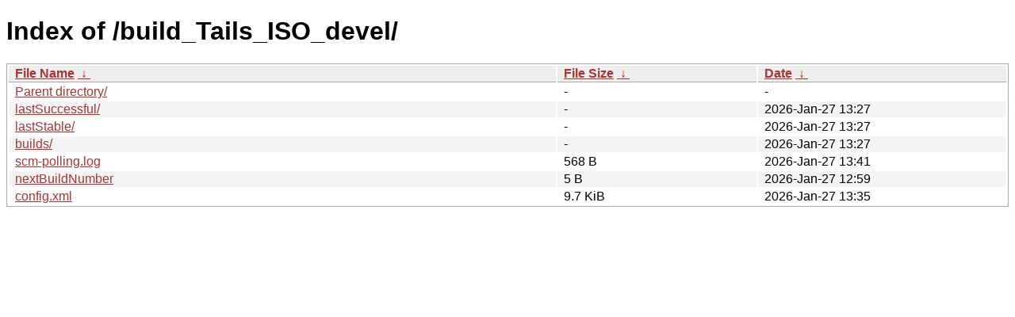

--- FILE ---
content_type: text/html
request_url: https://nightly.tails.boum.org/build_Tails_ISO_devel/?C=N&O=D
body_size: 2175
content:
<!DOCTYPE html><html><head><meta http-equiv="content-type" content="text/html; charset=utf-8"><meta name="viewport" content="width=device-width"><style type="text/css">body,html {background:#fff;font-family:"Bitstream Vera Sans","Lucida Grande","Lucida Sans Unicode",Lucidux,Verdana,Lucida,sans-serif;}tr:nth-child(even) {background:#f4f4f4;}th,td {padding:0.1em 0.5em;}th {text-align:left;font-weight:bold;background:#eee;border-bottom:1px solid #aaa;}#list {border:1px solid #aaa;width:100%;}a {color:#a33;}a:hover {color:#e33;}</style>

<title>Index of /build_Tails_ISO_devel/</title>
</head><body><h1>Index of /build_Tails_ISO_devel/</h1>
<table id="list"><thead><tr><th style="width:55%"><a href="?C=N&amp;O=A">File Name</a>&nbsp;<a href="?C=N&amp;O=D">&nbsp;&darr;&nbsp;</a></th><th style="width:20%"><a href="?C=S&amp;O=A">File Size</a>&nbsp;<a href="?C=S&amp;O=D">&nbsp;&darr;&nbsp;</a></th><th style="width:25%"><a href="?C=M&amp;O=A">Date</a>&nbsp;<a href="?C=M&amp;O=D">&nbsp;&darr;&nbsp;</a></th></tr></thead>
<tbody><tr><td class="link"><a href="../?C=N&amp;O=D">Parent directory/</a></td><td class="size">-</td><td class="date">-</td></tr>
<tr><td class="link"><a href="lastSuccessful/?C=N&amp;O=D" title="lastSuccessful">lastSuccessful/</a></td><td class="size">-</td><td class="date">2026-Jan-27 13:27</td></tr>
<tr><td class="link"><a href="lastStable/?C=N&amp;O=D" title="lastStable">lastStable/</a></td><td class="size">-</td><td class="date">2026-Jan-27 13:27</td></tr>
<tr><td class="link"><a href="builds/?C=N&amp;O=D" title="builds">builds/</a></td><td class="size">-</td><td class="date">2026-Jan-27 13:27</td></tr>
<tr><td class="link"><a href="scm-polling.log" title="scm-polling.log">scm-polling.log</a></td><td class="size">568 B</td><td class="date">2026-Jan-27 13:41</td></tr>
<tr><td class="link"><a href="nextBuildNumber" title="nextBuildNumber">nextBuildNumber</a></td><td class="size">5 B</td><td class="date">2026-Jan-27 12:59</td></tr>
<tr><td class="link"><a href="config.xml" title="config.xml">config.xml</a></td><td class="size">9.7 KiB</td><td class="date">2026-Jan-27 13:35</td></tr>
</tbody></table></body></html>